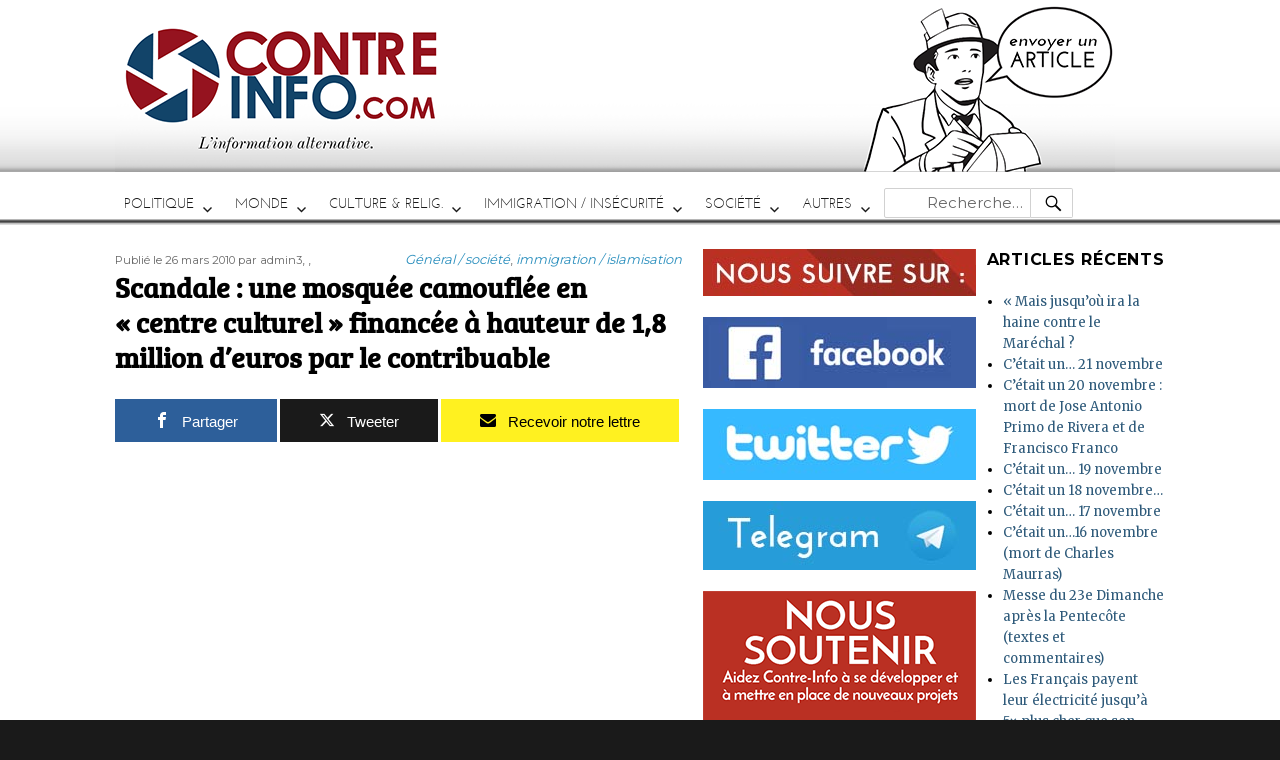

--- FILE ---
content_type: text/html; charset=UTF-8
request_url: https://www.contre-info.com/scandale-une-mosquee-camouflee-en-centre-culturel-financee-a-hauteur-18-million-deuros-par-le-contribuable
body_size: 13293
content:
<!DOCTYPE html>
<html lang="fr-FR" class="no-js">
<head>
	<meta charset="UTF-8">
	<meta name="viewport" content="width=device-width, initial-scale=1">
	<link rel="profile" href="http://gmpg.org/xfn/11">
		<script>(function(html){html.className = html.className.replace(/\bno-js\b/,'js')})(document.documentElement);</script>
<title>Scandale : une mosquée camouflée en « centre culturel » financée à hauteur de 1,8 million d&rsquo;euros par le contribuable &#8211; Contre-Info</title>
<meta name='robots' content='max-image-preview:large' />
<link rel='dns-prefetch' href='//s0.wp.com' />
<link rel='dns-prefetch' href='//fonts.googleapis.com' />
<link rel="alternate" type="application/rss+xml" title="Contre-Info &raquo; Flux" href="https://www.contre-info.com/feed" />
<link rel="alternate" type="application/rss+xml" title="Contre-Info &raquo; Flux des commentaires" href="https://www.contre-info.com/comments/feed" />
<link rel="alternate" type="application/rss+xml" title="Contre-Info &raquo; Scandale : une mosquée camouflée en « centre culturel » financée à hauteur de 1,8 million d&rsquo;euros par le contribuable Flux des commentaires" href="https://www.contre-info.com/scandale-une-mosquee-camouflee-en-centre-culturel-financee-a-hauteur-18-million-deuros-par-le-contribuable/feed" />
<script type="text/javascript">
/* <![CDATA[ */
window._wpemojiSettings = {"baseUrl":"https:\/\/s.w.org\/images\/core\/emoji\/14.0.0\/72x72\/","ext":".png","svgUrl":"https:\/\/s.w.org\/images\/core\/emoji\/14.0.0\/svg\/","svgExt":".svg","source":{"concatemoji":"https:\/\/www.contre-info.com\/wp-includes\/js\/wp-emoji-release.min.js?ver=6.4.7"}};
/*! This file is auto-generated */
!function(i,n){var o,s,e;function c(e){try{var t={supportTests:e,timestamp:(new Date).valueOf()};sessionStorage.setItem(o,JSON.stringify(t))}catch(e){}}function p(e,t,n){e.clearRect(0,0,e.canvas.width,e.canvas.height),e.fillText(t,0,0);var t=new Uint32Array(e.getImageData(0,0,e.canvas.width,e.canvas.height).data),r=(e.clearRect(0,0,e.canvas.width,e.canvas.height),e.fillText(n,0,0),new Uint32Array(e.getImageData(0,0,e.canvas.width,e.canvas.height).data));return t.every(function(e,t){return e===r[t]})}function u(e,t,n){switch(t){case"flag":return n(e,"\ud83c\udff3\ufe0f\u200d\u26a7\ufe0f","\ud83c\udff3\ufe0f\u200b\u26a7\ufe0f")?!1:!n(e,"\ud83c\uddfa\ud83c\uddf3","\ud83c\uddfa\u200b\ud83c\uddf3")&&!n(e,"\ud83c\udff4\udb40\udc67\udb40\udc62\udb40\udc65\udb40\udc6e\udb40\udc67\udb40\udc7f","\ud83c\udff4\u200b\udb40\udc67\u200b\udb40\udc62\u200b\udb40\udc65\u200b\udb40\udc6e\u200b\udb40\udc67\u200b\udb40\udc7f");case"emoji":return!n(e,"\ud83e\udef1\ud83c\udffb\u200d\ud83e\udef2\ud83c\udfff","\ud83e\udef1\ud83c\udffb\u200b\ud83e\udef2\ud83c\udfff")}return!1}function f(e,t,n){var r="undefined"!=typeof WorkerGlobalScope&&self instanceof WorkerGlobalScope?new OffscreenCanvas(300,150):i.createElement("canvas"),a=r.getContext("2d",{willReadFrequently:!0}),o=(a.textBaseline="top",a.font="600 32px Arial",{});return e.forEach(function(e){o[e]=t(a,e,n)}),o}function t(e){var t=i.createElement("script");t.src=e,t.defer=!0,i.head.appendChild(t)}"undefined"!=typeof Promise&&(o="wpEmojiSettingsSupports",s=["flag","emoji"],n.supports={everything:!0,everythingExceptFlag:!0},e=new Promise(function(e){i.addEventListener("DOMContentLoaded",e,{once:!0})}),new Promise(function(t){var n=function(){try{var e=JSON.parse(sessionStorage.getItem(o));if("object"==typeof e&&"number"==typeof e.timestamp&&(new Date).valueOf()<e.timestamp+604800&&"object"==typeof e.supportTests)return e.supportTests}catch(e){}return null}();if(!n){if("undefined"!=typeof Worker&&"undefined"!=typeof OffscreenCanvas&&"undefined"!=typeof URL&&URL.createObjectURL&&"undefined"!=typeof Blob)try{var e="postMessage("+f.toString()+"("+[JSON.stringify(s),u.toString(),p.toString()].join(",")+"));",r=new Blob([e],{type:"text/javascript"}),a=new Worker(URL.createObjectURL(r),{name:"wpTestEmojiSupports"});return void(a.onmessage=function(e){c(n=e.data),a.terminate(),t(n)})}catch(e){}c(n=f(s,u,p))}t(n)}).then(function(e){for(var t in e)n.supports[t]=e[t],n.supports.everything=n.supports.everything&&n.supports[t],"flag"!==t&&(n.supports.everythingExceptFlag=n.supports.everythingExceptFlag&&n.supports[t]);n.supports.everythingExceptFlag=n.supports.everythingExceptFlag&&!n.supports.flag,n.DOMReady=!1,n.readyCallback=function(){n.DOMReady=!0}}).then(function(){return e}).then(function(){var e;n.supports.everything||(n.readyCallback(),(e=n.source||{}).concatemoji?t(e.concatemoji):e.wpemoji&&e.twemoji&&(t(e.twemoji),t(e.wpemoji)))}))}((window,document),window._wpemojiSettings);
/* ]]> */
</script>
<link rel='stylesheet' id='twentysixteen-jetpack-css' href='https://www.contre-info.com/wp-content/plugins/jetpack/modules/theme-tools/compat/twentysixteen.css?ver=6.8.5' type='text/css' media='all' />
<style id='wp-emoji-styles-inline-css' type='text/css'>

	img.wp-smiley, img.emoji {
		display: inline !important;
		border: none !important;
		box-shadow: none !important;
		height: 1em !important;
		width: 1em !important;
		margin: 0 0.07em !important;
		vertical-align: -0.1em !important;
		background: none !important;
		padding: 0 !important;
	}
</style>
<link rel='stylesheet' id='wp-block-library-css' href='https://www.contre-info.com/wp-includes/css/dist/block-library/style.min.css?ver=6.4.7' type='text/css' media='all' />
<style id='classic-theme-styles-inline-css' type='text/css'>
/*! This file is auto-generated */
.wp-block-button__link{color:#fff;background-color:#32373c;border-radius:9999px;box-shadow:none;text-decoration:none;padding:calc(.667em + 2px) calc(1.333em + 2px);font-size:1.125em}.wp-block-file__button{background:#32373c;color:#fff;text-decoration:none}
</style>
<style id='global-styles-inline-css' type='text/css'>
body{--wp--preset--color--black: #000000;--wp--preset--color--cyan-bluish-gray: #abb8c3;--wp--preset--color--white: #ffffff;--wp--preset--color--pale-pink: #f78da7;--wp--preset--color--vivid-red: #cf2e2e;--wp--preset--color--luminous-vivid-orange: #ff6900;--wp--preset--color--luminous-vivid-amber: #fcb900;--wp--preset--color--light-green-cyan: #7bdcb5;--wp--preset--color--vivid-green-cyan: #00d084;--wp--preset--color--pale-cyan-blue: #8ed1fc;--wp--preset--color--vivid-cyan-blue: #0693e3;--wp--preset--color--vivid-purple: #9b51e0;--wp--preset--gradient--vivid-cyan-blue-to-vivid-purple: linear-gradient(135deg,rgba(6,147,227,1) 0%,rgb(155,81,224) 100%);--wp--preset--gradient--light-green-cyan-to-vivid-green-cyan: linear-gradient(135deg,rgb(122,220,180) 0%,rgb(0,208,130) 100%);--wp--preset--gradient--luminous-vivid-amber-to-luminous-vivid-orange: linear-gradient(135deg,rgba(252,185,0,1) 0%,rgba(255,105,0,1) 100%);--wp--preset--gradient--luminous-vivid-orange-to-vivid-red: linear-gradient(135deg,rgba(255,105,0,1) 0%,rgb(207,46,46) 100%);--wp--preset--gradient--very-light-gray-to-cyan-bluish-gray: linear-gradient(135deg,rgb(238,238,238) 0%,rgb(169,184,195) 100%);--wp--preset--gradient--cool-to-warm-spectrum: linear-gradient(135deg,rgb(74,234,220) 0%,rgb(151,120,209) 20%,rgb(207,42,186) 40%,rgb(238,44,130) 60%,rgb(251,105,98) 80%,rgb(254,248,76) 100%);--wp--preset--gradient--blush-light-purple: linear-gradient(135deg,rgb(255,206,236) 0%,rgb(152,150,240) 100%);--wp--preset--gradient--blush-bordeaux: linear-gradient(135deg,rgb(254,205,165) 0%,rgb(254,45,45) 50%,rgb(107,0,62) 100%);--wp--preset--gradient--luminous-dusk: linear-gradient(135deg,rgb(255,203,112) 0%,rgb(199,81,192) 50%,rgb(65,88,208) 100%);--wp--preset--gradient--pale-ocean: linear-gradient(135deg,rgb(255,245,203) 0%,rgb(182,227,212) 50%,rgb(51,167,181) 100%);--wp--preset--gradient--electric-grass: linear-gradient(135deg,rgb(202,248,128) 0%,rgb(113,206,126) 100%);--wp--preset--gradient--midnight: linear-gradient(135deg,rgb(2,3,129) 0%,rgb(40,116,252) 100%);--wp--preset--font-size--small: 13px;--wp--preset--font-size--medium: 20px;--wp--preset--font-size--large: 36px;--wp--preset--font-size--x-large: 42px;--wp--preset--spacing--20: 0.44rem;--wp--preset--spacing--30: 0.67rem;--wp--preset--spacing--40: 1rem;--wp--preset--spacing--50: 1.5rem;--wp--preset--spacing--60: 2.25rem;--wp--preset--spacing--70: 3.38rem;--wp--preset--spacing--80: 5.06rem;--wp--preset--shadow--natural: 6px 6px 9px rgba(0, 0, 0, 0.2);--wp--preset--shadow--deep: 12px 12px 50px rgba(0, 0, 0, 0.4);--wp--preset--shadow--sharp: 6px 6px 0px rgba(0, 0, 0, 0.2);--wp--preset--shadow--outlined: 6px 6px 0px -3px rgba(255, 255, 255, 1), 6px 6px rgba(0, 0, 0, 1);--wp--preset--shadow--crisp: 6px 6px 0px rgba(0, 0, 0, 1);}:where(.is-layout-flex){gap: 0.5em;}:where(.is-layout-grid){gap: 0.5em;}body .is-layout-flow > .alignleft{float: left;margin-inline-start: 0;margin-inline-end: 2em;}body .is-layout-flow > .alignright{float: right;margin-inline-start: 2em;margin-inline-end: 0;}body .is-layout-flow > .aligncenter{margin-left: auto !important;margin-right: auto !important;}body .is-layout-constrained > .alignleft{float: left;margin-inline-start: 0;margin-inline-end: 2em;}body .is-layout-constrained > .alignright{float: right;margin-inline-start: 2em;margin-inline-end: 0;}body .is-layout-constrained > .aligncenter{margin-left: auto !important;margin-right: auto !important;}body .is-layout-constrained > :where(:not(.alignleft):not(.alignright):not(.alignfull)){max-width: var(--wp--style--global--content-size);margin-left: auto !important;margin-right: auto !important;}body .is-layout-constrained > .alignwide{max-width: var(--wp--style--global--wide-size);}body .is-layout-flex{display: flex;}body .is-layout-flex{flex-wrap: wrap;align-items: center;}body .is-layout-flex > *{margin: 0;}body .is-layout-grid{display: grid;}body .is-layout-grid > *{margin: 0;}:where(.wp-block-columns.is-layout-flex){gap: 2em;}:where(.wp-block-columns.is-layout-grid){gap: 2em;}:where(.wp-block-post-template.is-layout-flex){gap: 1.25em;}:where(.wp-block-post-template.is-layout-grid){gap: 1.25em;}.has-black-color{color: var(--wp--preset--color--black) !important;}.has-cyan-bluish-gray-color{color: var(--wp--preset--color--cyan-bluish-gray) !important;}.has-white-color{color: var(--wp--preset--color--white) !important;}.has-pale-pink-color{color: var(--wp--preset--color--pale-pink) !important;}.has-vivid-red-color{color: var(--wp--preset--color--vivid-red) !important;}.has-luminous-vivid-orange-color{color: var(--wp--preset--color--luminous-vivid-orange) !important;}.has-luminous-vivid-amber-color{color: var(--wp--preset--color--luminous-vivid-amber) !important;}.has-light-green-cyan-color{color: var(--wp--preset--color--light-green-cyan) !important;}.has-vivid-green-cyan-color{color: var(--wp--preset--color--vivid-green-cyan) !important;}.has-pale-cyan-blue-color{color: var(--wp--preset--color--pale-cyan-blue) !important;}.has-vivid-cyan-blue-color{color: var(--wp--preset--color--vivid-cyan-blue) !important;}.has-vivid-purple-color{color: var(--wp--preset--color--vivid-purple) !important;}.has-black-background-color{background-color: var(--wp--preset--color--black) !important;}.has-cyan-bluish-gray-background-color{background-color: var(--wp--preset--color--cyan-bluish-gray) !important;}.has-white-background-color{background-color: var(--wp--preset--color--white) !important;}.has-pale-pink-background-color{background-color: var(--wp--preset--color--pale-pink) !important;}.has-vivid-red-background-color{background-color: var(--wp--preset--color--vivid-red) !important;}.has-luminous-vivid-orange-background-color{background-color: var(--wp--preset--color--luminous-vivid-orange) !important;}.has-luminous-vivid-amber-background-color{background-color: var(--wp--preset--color--luminous-vivid-amber) !important;}.has-light-green-cyan-background-color{background-color: var(--wp--preset--color--light-green-cyan) !important;}.has-vivid-green-cyan-background-color{background-color: var(--wp--preset--color--vivid-green-cyan) !important;}.has-pale-cyan-blue-background-color{background-color: var(--wp--preset--color--pale-cyan-blue) !important;}.has-vivid-cyan-blue-background-color{background-color: var(--wp--preset--color--vivid-cyan-blue) !important;}.has-vivid-purple-background-color{background-color: var(--wp--preset--color--vivid-purple) !important;}.has-black-border-color{border-color: var(--wp--preset--color--black) !important;}.has-cyan-bluish-gray-border-color{border-color: var(--wp--preset--color--cyan-bluish-gray) !important;}.has-white-border-color{border-color: var(--wp--preset--color--white) !important;}.has-pale-pink-border-color{border-color: var(--wp--preset--color--pale-pink) !important;}.has-vivid-red-border-color{border-color: var(--wp--preset--color--vivid-red) !important;}.has-luminous-vivid-orange-border-color{border-color: var(--wp--preset--color--luminous-vivid-orange) !important;}.has-luminous-vivid-amber-border-color{border-color: var(--wp--preset--color--luminous-vivid-amber) !important;}.has-light-green-cyan-border-color{border-color: var(--wp--preset--color--light-green-cyan) !important;}.has-vivid-green-cyan-border-color{border-color: var(--wp--preset--color--vivid-green-cyan) !important;}.has-pale-cyan-blue-border-color{border-color: var(--wp--preset--color--pale-cyan-blue) !important;}.has-vivid-cyan-blue-border-color{border-color: var(--wp--preset--color--vivid-cyan-blue) !important;}.has-vivid-purple-border-color{border-color: var(--wp--preset--color--vivid-purple) !important;}.has-vivid-cyan-blue-to-vivid-purple-gradient-background{background: var(--wp--preset--gradient--vivid-cyan-blue-to-vivid-purple) !important;}.has-light-green-cyan-to-vivid-green-cyan-gradient-background{background: var(--wp--preset--gradient--light-green-cyan-to-vivid-green-cyan) !important;}.has-luminous-vivid-amber-to-luminous-vivid-orange-gradient-background{background: var(--wp--preset--gradient--luminous-vivid-amber-to-luminous-vivid-orange) !important;}.has-luminous-vivid-orange-to-vivid-red-gradient-background{background: var(--wp--preset--gradient--luminous-vivid-orange-to-vivid-red) !important;}.has-very-light-gray-to-cyan-bluish-gray-gradient-background{background: var(--wp--preset--gradient--very-light-gray-to-cyan-bluish-gray) !important;}.has-cool-to-warm-spectrum-gradient-background{background: var(--wp--preset--gradient--cool-to-warm-spectrum) !important;}.has-blush-light-purple-gradient-background{background: var(--wp--preset--gradient--blush-light-purple) !important;}.has-blush-bordeaux-gradient-background{background: var(--wp--preset--gradient--blush-bordeaux) !important;}.has-luminous-dusk-gradient-background{background: var(--wp--preset--gradient--luminous-dusk) !important;}.has-pale-ocean-gradient-background{background: var(--wp--preset--gradient--pale-ocean) !important;}.has-electric-grass-gradient-background{background: var(--wp--preset--gradient--electric-grass) !important;}.has-midnight-gradient-background{background: var(--wp--preset--gradient--midnight) !important;}.has-small-font-size{font-size: var(--wp--preset--font-size--small) !important;}.has-medium-font-size{font-size: var(--wp--preset--font-size--medium) !important;}.has-large-font-size{font-size: var(--wp--preset--font-size--large) !important;}.has-x-large-font-size{font-size: var(--wp--preset--font-size--x-large) !important;}
.wp-block-navigation a:where(:not(.wp-element-button)){color: inherit;}
:where(.wp-block-post-template.is-layout-flex){gap: 1.25em;}:where(.wp-block-post-template.is-layout-grid){gap: 1.25em;}
:where(.wp-block-columns.is-layout-flex){gap: 2em;}:where(.wp-block-columns.is-layout-grid){gap: 2em;}
.wp-block-pullquote{font-size: 1.5em;line-height: 1.6;}
</style>
<link rel='stylesheet' id='mashsb-styles-css' href='https://www.contre-info.com/wp-content/plugins/mashsharer/assets/css/mashsb.min.css?ver=4.0.47' type='text/css' media='all' />
<style id='mashsb-styles-inline-css' type='text/css'>
.mashsb-count {color:#cccccc;}@media only screen and (min-width:568px){.mashsb-buttons a {min-width: 177px;}}
</style>
<link rel='stylesheet' id='wp-polls-css' href='https://www.contre-info.com/wp-content/plugins/wp-polls/polls-css.css?ver=2.77.3' type='text/css' media='all' />
<style id='wp-polls-inline-css' type='text/css'>
.wp-polls .pollbar {
	margin: 1px;
	font-size: 8px;
	line-height: 10px;
	height: 10px;
	background-image: url('https://www.contre-info.com/wp-content/plugins/wp-polls/images/default/pollbg.gif');
	border: 1px solid #c8c8c8;
}

</style>
<link rel='stylesheet' id='spu-public-css-css' href='https://www.contre-info.com/wp-content/plugins/popups/public/assets/css/public.css?ver=1.9.3.4' type='text/css' media='all' />
<link rel='stylesheet' id='twentysixteen-fonts-css' href='https://fonts.googleapis.com/css?family=Merriweather%3A400%2C700%2C900%2C400italic%2C700italic%2C900italic%7CMontserrat%3A400%2C700%7CInconsolata%3A400&#038;subset=latin%2Clatin-ext' type='text/css' media='all' />
<link rel='stylesheet' id='genericons-css' href='https://www.contre-info.com/wp-content/plugins/jetpack/_inc/genericons/genericons/genericons.css?ver=3.1' type='text/css' media='all' />
<link rel='stylesheet' id='twentysixteen-style-css' href='https://www.contre-info.com/wp-content/themes/twentysixteen/style.css?ver=6.4.7' type='text/css' media='all' />
<!--[if lt IE 10]>
<link rel='stylesheet' id='twentysixteen-ie-css' href='https://www.contre-info.com/wp-content/themes/twentysixteen/css/ie.css?ver=20160816' type='text/css' media='all' />
<![endif]-->
<!--[if lt IE 9]>
<link rel='stylesheet' id='twentysixteen-ie8-css' href='https://www.contre-info.com/wp-content/themes/twentysixteen/css/ie8.css?ver=20160816' type='text/css' media='all' />
<![endif]-->
<!--[if lt IE 8]>
<link rel='stylesheet' id='twentysixteen-ie7-css' href='https://www.contre-info.com/wp-content/themes/twentysixteen/css/ie7.css?ver=20160816' type='text/css' media='all' />
<![endif]-->
<style id='akismet-widget-style-inline-css' type='text/css'>

			.a-stats {
				--akismet-color-mid-green: #357b49;
				--akismet-color-white: #fff;
				--akismet-color-light-grey: #f6f7f7;

				max-width: 350px;
				width: auto;
			}

			.a-stats * {
				all: unset;
				box-sizing: border-box;
			}

			.a-stats strong {
				font-weight: 600;
			}

			.a-stats a.a-stats__link,
			.a-stats a.a-stats__link:visited,
			.a-stats a.a-stats__link:active {
				background: var(--akismet-color-mid-green);
				border: none;
				box-shadow: none;
				border-radius: 8px;
				color: var(--akismet-color-white);
				cursor: pointer;
				display: block;
				font-family: -apple-system, BlinkMacSystemFont, 'Segoe UI', 'Roboto', 'Oxygen-Sans', 'Ubuntu', 'Cantarell', 'Helvetica Neue', sans-serif;
				font-weight: 500;
				padding: 12px;
				text-align: center;
				text-decoration: none;
				transition: all 0.2s ease;
			}

			/* Extra specificity to deal with TwentyTwentyOne focus style */
			.widget .a-stats a.a-stats__link:focus {
				background: var(--akismet-color-mid-green);
				color: var(--akismet-color-white);
				text-decoration: none;
			}

			.a-stats a.a-stats__link:hover {
				filter: brightness(110%);
				box-shadow: 0 4px 12px rgba(0, 0, 0, 0.06), 0 0 2px rgba(0, 0, 0, 0.16);
			}

			.a-stats .count {
				color: var(--akismet-color-white);
				display: block;
				font-size: 1.5em;
				line-height: 1.4;
				padding: 0 13px;
				white-space: nowrap;
			}
		
</style>
<link rel='stylesheet' id='sib-front-css-css' href='https://www.contre-info.com/wp-content/plugins/mailin/css/mailin-front.css?ver=6.4.7' type='text/css' media='all' />
<link rel='stylesheet' id='jetpack_css-css' href='https://www.contre-info.com/wp-content/plugins/jetpack/css/jetpack.css?ver=6.8.5' type='text/css' media='all' />
<script type="text/javascript" src="https://www.contre-info.com/wp-includes/js/jquery/jquery.min.js?ver=3.7.1" id="jquery-core-js"></script>
<script type="text/javascript" src="https://www.contre-info.com/wp-includes/js/jquery/jquery-migrate.min.js?ver=3.4.1" id="jquery-migrate-js"></script>
<script type="text/javascript" id="mashsb-js-extra">
/* <![CDATA[ */
var mashsb = {"shares":"20","round_shares":"1","animate_shares":"0","dynamic_buttons":"0","share_url":"https:\/\/www.contre-info.com\/scandale-une-mosquee-camouflee-en-centre-culturel-financee-a-hauteur-18-million-deuros-par-le-contribuable","title":"Scandale+%3A+une+mosqu%C3%A9e+camoufl%C3%A9e+en+%C2%AB%C2%A0centre+culturel%C2%A0%C2%BB+financ%C3%A9e+%C3%A0+hauteur+de+1%2C8+million+d%E2%80%99euros+par+le+contribuable","image":null,"desc":"","hashtag":"@Contreinfo","subscribe":"link","subscribe_url":"http:\/\/www.contre-info.com\/infolettre","activestatus":"1","singular":"1","twitter_popup":"1","refresh":"0","nonce":"429b8a1ef0","postid":"2140","servertime":"1763783520","ajaxurl":"https:\/\/www.contre-info.com\/wp-admin\/admin-ajax.php"};
/* ]]> */
</script>
<script type="text/javascript" src="https://www.contre-info.com/wp-content/plugins/mashsharer/assets/js/mashsb.min.js?ver=4.0.47" id="mashsb-js"></script>
<!--[if lt IE 9]>
<script type="text/javascript" src="https://www.contre-info.com/wp-content/themes/twentysixteen/js/html5.js?ver=3.7.3" id="twentysixteen-html5-js"></script>
<![endif]-->
<script type="text/javascript" id="sib-front-js-js-extra">
/* <![CDATA[ */
var sibErrMsg = {"invalidMail":"Veuillez entrer une adresse e-mail valide.","requiredField":"Veuillez compl\u00e9ter les champs obligatoires.","invalidDateFormat":"Veuillez entrer une date valide.","invalidSMSFormat":"Veuillez entrer une num\u00e9ro de t\u00e9l\u00e9phone valide."};
var ajax_sib_front_object = {"ajax_url":"https:\/\/www.contre-info.com\/wp-admin\/admin-ajax.php","ajax_nonce":"e94d692139","flag_url":"https:\/\/www.contre-info.com\/wp-content\/plugins\/mailin\/img\/flags\/"};
/* ]]> */
</script>
<script type="text/javascript" src="https://www.contre-info.com/wp-content/plugins/mailin/js/mailin-front.js?ver=1748117578" id="sib-front-js-js"></script>
<link rel="https://api.w.org/" href="https://www.contre-info.com/wp-json/" /><link rel="alternate" type="application/json" href="https://www.contre-info.com/wp-json/wp/v2/posts/2140" /><link rel="EditURI" type="application/rsd+xml" title="RSD" href="https://www.contre-info.com/xmlrpc.php?rsd" />
<meta name="generator" content="WordPress 6.4.7" />
<link rel="canonical" href="https://www.contre-info.com/scandale-une-mosquee-camouflee-en-centre-culturel-financee-a-hauteur-18-million-deuros-par-le-contribuable" />
<link rel='shortlink' href='https://www.contre-info.com/?p=2140' />
<link rel="alternate" type="application/json+oembed" href="https://www.contre-info.com/wp-json/oembed/1.0/embed?url=https%3A%2F%2Fwww.contre-info.com%2Fscandale-une-mosquee-camouflee-en-centre-culturel-financee-a-hauteur-18-million-deuros-par-le-contribuable" />
<link rel="alternate" type="text/xml+oembed" href="https://www.contre-info.com/wp-json/oembed/1.0/embed?url=https%3A%2F%2Fwww.contre-info.com%2Fscandale-une-mosquee-camouflee-en-centre-culturel-financee-a-hauteur-18-million-deuros-par-le-contribuable&#038;format=xml" />

<link rel='dns-prefetch' href='//v0.wordpress.com'/>
<link rel='dns-prefetch' href='//i0.wp.com'/>
<link rel='dns-prefetch' href='//i1.wp.com'/>
<link rel='dns-prefetch' href='//i2.wp.com'/>
<style type='text/css'>img#wpstats{display:none}</style>	<style type="text/css" id="twentysixteen-header-css">
		.site-branding {
			margin: 0 auto 0 0;
		}

		.site-branding .site-title,
		.site-description {
			clip: rect(1px, 1px, 1px, 1px);
			position: absolute;
		}
	</style>
	<link rel="icon" href="https://i2.wp.com/www.contre-info.com/wp-content/uploads/2017/08/logo2.png?fit=32%2C32&#038;ssl=1" sizes="32x32" />
<link rel="icon" href="https://i2.wp.com/www.contre-info.com/wp-content/uploads/2017/08/logo2.png?fit=192%2C192&#038;ssl=1" sizes="192x192" />
<link rel="apple-touch-icon" href="https://i2.wp.com/www.contre-info.com/wp-content/uploads/2017/08/logo2.png?fit=180%2C180&#038;ssl=1" />
<meta name="msapplication-TileImage" content="https://i2.wp.com/www.contre-info.com/wp-content/uploads/2017/08/logo2.png?fit=233%2C233&#038;ssl=1" />

</head>

<body class="post-template-default single single-post postid-2140 single-format-standard group-blog">
<div id="page" class="site">

		<a class="skip-link screen-reader-text" href="#content">Aller au contenu</a>

		<header id="masthead" class="site-header" role="banner">
			<div class="site-header-main">
				<div class="site-branding">
					
											<p class="site-title"><a href="https://www.contre-info.com/" rel="home">Contre-Info</a></p>
											<p class="site-description">L&#039;information alternative au quotidien</p>
									</div><!-- .site-branding -->
                
                								<div class="header-image">
                    
    					<a href="https://www.contre-info.com/" rel="home">
    						<img src="https://www.contre-info.com/wp-content/uploads/2017/08/new-test.png" srcset="https://i2.wp.com/www.contre-info.com/wp-content/uploads/2017/08/new-test.png?w=1000&amp;ssl=1 1000w, https://i2.wp.com/www.contre-info.com/wp-content/uploads/2017/08/new-test.png?resize=300%2C52&amp;ssl=1 300w, https://i2.wp.com/www.contre-info.com/wp-content/uploads/2017/08/new-test.png?resize=768%2C132&amp;ssl=1 768w, https://i2.wp.com/www.contre-info.com/wp-content/uploads/2017/08/new-test.png?resize=600%2C103&amp;ssl=1 600w" sizes="(max-width: 709px) 85vw, (max-width: 909px) 81vw, (max-width: 1362px) 88vw, 1200px" width="1000" height="172" alt="Contre-Info">
    					</a>
                         
                    
                        <a href="http://www.contre-info.com/contact" id="imgheaddeux"> </a>
				</div><!-- .header-image -->
                
			
									<button id="menu-toggle" class="menu-toggle">Menu</button>

					<div id="site-header-menu" class="site-header-menu">
													<nav id="site-navigation" class="main-navigation" role="navigation" aria-label="Menu principal">
								<div class="menu-menu-actuel-container"><ul id="menu-menu-actuel" class="primary-menu"><li id="menu-item-46264" class="menu-item menu-item-type-custom menu-item-object-custom menu-item-has-children menu-item-46264"><a href="#">POLITIQUE</a>
<ul class="sub-menu">
	<li id="menu-item-46156" class="menu-item menu-item-type-taxonomy menu-item-object-category menu-item-46156"><a href="https://www.contre-info.com/category/politicaillerie">Politique ou politicaillerie</a></li>
	<li id="menu-item-46154" class="menu-item menu-item-type-taxonomy menu-item-object-category menu-item-46154"><a href="https://www.contre-info.com/category/mondialisme">Mondialisme / européisme</a></li>
	<li id="menu-item-57740" class="menu-item menu-item-type-taxonomy menu-item-object-category menu-item-57740"><a href="https://www.contre-info.com/category/gilets-jaunes">Gilets Jaunes</a></li>
	<li id="menu-item-46153" class="menu-item menu-item-type-taxonomy menu-item-object-category menu-item-46153"><a href="https://www.contre-info.com/category/cancer-maconnique">Lobbies et sectes</a></li>
	<li id="menu-item-46132" class="menu-item menu-item-type-taxonomy menu-item-object-category menu-item-46132"><a href="https://www.contre-info.com/category/antifas">Antifas</a></li>
</ul>
</li>
<li id="menu-item-46212" class="menu-item menu-item-type-custom menu-item-object-custom menu-item-has-children menu-item-46212"><a href="#">MONDE</a>
<ul class="sub-menu">
	<li id="menu-item-46150" class="menu-item menu-item-type-taxonomy menu-item-object-category menu-item-46150"><a href="https://www.contre-info.com/category/international">International</a></li>
	<li id="menu-item-46140" class="menu-item menu-item-type-taxonomy menu-item-object-category menu-item-46140"><a href="https://www.contre-info.com/category/etat-islamique">Etat Islamique</a></li>
	<li id="menu-item-46159" class="menu-item menu-item-type-taxonomy menu-item-object-category menu-item-46159"><a href="https://www.contre-info.com/category/sionisme-2">Sionisme</a></li>
</ul>
</li>
<li id="menu-item-46213" class="menu-item menu-item-type-custom menu-item-object-custom menu-item-has-children menu-item-46213"><a href="#">CULTURE &#038; RELIG.</a>
<ul class="sub-menu">
	<li id="menu-item-46158" class="menu-item menu-item-type-taxonomy menu-item-object-category menu-item-46158"><a href="https://www.contre-info.com/category/religion">Religion</a></li>
	<li id="menu-item-46136" class="menu-item menu-item-type-taxonomy menu-item-object-category menu-item-46136"><a href="https://www.contre-info.com/category/christianophobie">Christianophobie</a></li>
	<li id="menu-item-46145" class="menu-item menu-item-type-taxonomy menu-item-object-category menu-item-46145"><a href="https://www.contre-info.com/category/histoire">Histoire</a></li>
	<li id="menu-item-46152" class="menu-item menu-item-type-taxonomy menu-item-object-category menu-item-46152"><a href="https://www.contre-info.com/category/livres">livres &#8211; CD &#8211; presse</a></li>
	<li id="menu-item-54119" class="menu-item menu-item-type-taxonomy menu-item-object-category menu-item-54119"><a href="https://www.contre-info.com/category/patrimoine-beaute-art-francais-2">Patrimoine / Beauté / Art français</a></li>
	<li id="menu-item-67549" class="menu-item menu-item-type-taxonomy menu-item-object-category menu-item-67549"><a href="https://www.contre-info.com/category/francophonie-langue-francaise">francophonie, langue française</a></li>
</ul>
</li>
<li id="menu-item-46214" class="menu-item menu-item-type-custom menu-item-object-custom menu-item-has-children menu-item-46214"><a href="#">IMMIGRATION / INSÉCURITÉ</a>
<ul class="sub-menu">
	<li id="menu-item-46147" class="menu-item menu-item-type-taxonomy menu-item-object-category current-post-ancestor current-menu-parent current-post-parent menu-item-46147"><a href="https://www.contre-info.com/category/islamisation">immigration / islamisation</a></li>
	<li id="menu-item-46149" class="menu-item menu-item-type-taxonomy menu-item-object-category menu-item-46149"><a href="https://www.contre-info.com/category/insecurite">Insécurité</a></li>
	<li id="menu-item-46151" class="menu-item menu-item-type-taxonomy menu-item-object-category menu-item-46151"><a href="https://www.contre-info.com/category/jihadisme">Jihadisme</a></li>
</ul>
</li>
<li id="menu-item-46215" class="menu-item menu-item-type-custom menu-item-object-custom menu-item-has-children menu-item-46215"><a href="#">SOCIÉTÉ</a>
<ul class="sub-menu">
	<li id="menu-item-46144" class="menu-item menu-item-type-taxonomy menu-item-object-category current-post-ancestor current-menu-parent current-post-parent menu-item-46144"><a href="https://www.contre-info.com/category/general">Général / société</a></li>
	<li id="menu-item-46160" class="menu-item menu-item-type-taxonomy menu-item-object-category menu-item-46160"><a href="https://www.contre-info.com/category/societe-de-mort">Société de mort</a></li>
	<li id="menu-item-46135" class="menu-item menu-item-type-taxonomy menu-item-object-category menu-item-46135"><a href="https://www.contre-info.com/category/capitalisme-communisme">Capitalisme / Communisme</a></li>
	<li id="menu-item-46143" class="menu-item menu-item-type-taxonomy menu-item-object-category menu-item-46143"><a href="https://www.contre-info.com/category/discriminations">Francophobie, racisme</a></li>
	<li id="menu-item-46146" class="menu-item menu-item-type-taxonomy menu-item-object-category menu-item-46146"><a href="https://www.contre-info.com/category/homofolie">Homofolie, moeurs, féminisme</a></li>
	<li id="menu-item-46133" class="menu-item menu-item-type-taxonomy menu-item-object-category menu-item-46133"><a href="https://www.contre-info.com/category/bourrage-de-cranes">Bourrage de crâne / Manipulations</a></li>
	<li id="menu-item-46155" class="menu-item menu-item-type-taxonomy menu-item-object-category menu-item-46155"><a href="https://www.contre-info.com/category/naturel">Naturel &#8211; environnement &#8211; santé</a></li>
	<li id="menu-item-46134" class="menu-item menu-item-type-taxonomy menu-item-object-category menu-item-46134"><a href="https://www.contre-info.com/category/boycott">boycott</a></li>
	<li id="menu-item-46142" class="menu-item menu-item-type-taxonomy menu-item-object-category menu-item-46142"><a href="https://www.contre-info.com/category/flicage">Flicage, répression, racket</a></li>
</ul>
</li>
<li id="menu-item-46216" class="menu-item menu-item-type-custom menu-item-object-custom menu-item-has-children menu-item-46216"><a href="#">AUTRES</a>
<ul class="sub-menu">
	<li id="menu-item-46157" class="menu-item menu-item-type-taxonomy menu-item-object-category menu-item-46157"><a href="https://www.contre-info.com/category/resistance">Résistance</a></li>
	<li id="menu-item-46603" class="menu-item menu-item-type-taxonomy menu-item-object-category menu-item-46603"><a href="https://www.contre-info.com/category/sciences-technique">Sciences &amp; Technique</a></li>
	<li id="menu-item-46121" class="menu-item menu-item-type-taxonomy menu-item-object-category menu-item-46121"><a href="https://www.contre-info.com/category/humour">Détente, humour, dessin</a></li>
	<li id="menu-item-46161" class="menu-item menu-item-type-taxonomy menu-item-object-category menu-item-46161"><a href="https://www.contre-info.com/category/tribunes-libres">Tribunes libres</a></li>
	<li id="menu-item-46148" class="menu-item menu-item-type-taxonomy menu-item-object-category menu-item-46148"><a href="https://www.contre-info.com/category/industrie-agroalimentaire">Industrie agroalimentaire</a></li>
	<li id="menu-item-46141" class="menu-item menu-item-type-taxonomy menu-item-object-category menu-item-46141"><a href="https://www.contre-info.com/category/fabrication-francaise">Fabrication française</a></li>
	<li id="menu-item-48776" class="menu-item menu-item-type-taxonomy menu-item-object-category menu-item-48776"><a href="https://www.contre-info.com/category/solidarite">Solidarité</a></li>
	<li id="menu-item-46137" class="menu-item menu-item-type-taxonomy menu-item-object-category menu-item-46137"><a href="https://www.contre-info.com/category/contre-info">Contre-info</a></li>
</ul>
</li>
</ul></div>						<form role="search" method="get" class="search-form" id="menuperso" action="https://www.contre-info.com/">
                        	<label>
                        		<span class="screen-reader-text">Recherche pour :</span>
                        		<input type="search" class="search-field" placeholder="Recherche&hellip;" value="" name="s" />
                        	</label>
                        	<button type="submit" class="search-submit"><span class="screen-reader-text">Recherche</span></button>
                        </form>
	</nav><!-- .main-navigation -->
						
											</div><!-- .site-header-menu -->
							</div><!-- .site-header-main -->

			
		</header><!-- .site-header -->
	<div class="site-inner">
		<div id="content" class="site-content">

<div id="primary" class="content-area">
	<main id="main" class="site-main" role="main">
		
<article id="post-2140" class="post-2140 post type-post status-publish format-standard hentry category-general category-islamisation tag-islam tag-sarthe tag-subventions-illegales">

    <!-- .entry-content -->

	<footer class="entry-footer">
		<span class="posted-on"><span class="screen-reader-text">Publié le </span><a href="https://www.contre-info.com/scandale-une-mosquee-camouflee-en-centre-culturel-financee-a-hauteur-18-million-deuros-par-le-contribuable" rel="bookmark"><time class="entry-date published" datetime="2010-03-26T10:06:50+02:00">Publi&eacute; le 26 mars 2010 </time><time class="updated" datetime="2010-03-26T10:12:33+02:00">Mis &agrave; jour le 26 mars 2010 </time></a></span><span class="byline"><span class="author vcard"><span class="screen-reader-text">Auteur </span> <a class="url fn n" href="https://www.contre-info.com/author/admin3">par admin3</a></span></span><span class="cat-links"><span class="screen-reader-text">Catégories </span><a href="https://www.contre-info.com/category/general" rel="category tag">Général / société</a>, <a href="https://www.contre-info.com/category/islamisation" rel="category tag">immigration / islamisation</a></span><span class="tags-links"><span class="screen-reader-text">Étiquettes </span><a href="https://www.contre-info.com/tag/islam" rel="tag">islam</a>, <a href="https://www.contre-info.com/tag/sarthe" rel="tag">sarthe</a>, <a href="https://www.contre-info.com/tag/subventions-illegales" rel="tag">subventions illégales</a></span>			</footer>
    
    <!-- .entry-footer -->
    
	<header class="entry-header">
		<h1 class="entry-title">Scandale : une mosquée camouflée en « centre culturel » financée à hauteur de 1,8 million d&rsquo;euros par le contribuable</h1>	</header>
    
    <!-- .entry-header -->

	
	
	<div class="entry-content">
		<aside class="mashsb-container mashsb-main mashsb-stretched"><div class="mashsb-box"><div class="mashsb-buttons"><a class="mashicon-facebook mash-large mash-center mashsb-noshadow" href="https://www.facebook.com/sharer.php?u=https%3A%2F%2Fwww.contre-info.com%2Fscandale-une-mosquee-camouflee-en-centre-culturel-financee-a-hauteur-18-million-deuros-par-le-contribuable" target="_top" rel="nofollow"><span class="icon"></span><span class="text">Partager</span></a><a class="mashicon-twitter mash-large mash-center mashsb-noshadow" href="https://twitter.com/intent/tweet?text=Scandale%20%3A%20une%20mosqu%C3%A9e%20camoufl%C3%A9e%20en%20%C2%AB%C2%A0centre%20culturel%C2%A0%C2%BB%20financ%C3%A9e%20%C3%A0%20hauteur%20de%201%2C8%20million%20d%E2%80%99euros%20par%20le%20contribuable&amp;url=https://www.contre-info.com/scandale-une-mosquee-camouflee-en-centre-culturel-financee-a-hauteur-18-million-deuros-par-le-contribuable&amp;via=Contreinfo" target="_top" rel="nofollow"><span class="icon"></span><span class="text">Tweeter</span></a><a class="mashicon-subscribe mash-large mash-center mashsb-noshadow" href="#" target="_top" rel="nofollow"><span class="icon"></span><span class="text">Recevoir&nbsp;notre&nbsp;lettre</span></a><div class="onoffswitch2 mash-large mashsb-noshadow" style="display:none"></div></div>
            </div>
                <div style="clear:both"></div></aside>
            <!-- Share buttons by mashshare.net - Version: 4.0.47--><p><object classid="clsid:d27cdb6e-ae6d-11cf-96b8-444553540000" width="480" height="360" codebase="http://download.macromedia.com/pub/shockwave/cabs/flash/swflash.cab#version=6,0,40,0"><param name="allowFullScreen" value="true" /><param name="allowScriptAccess" value="always" /><param name="src" value="http://www.dailymotion.com/swf/video/xcnzds?background=%23171D1B&amp;foreground=%23DBF21C&amp;highlight=%23FFC300&amp;autoPlay=0&amp;hideInfos=0&amp;width=480&amp;additionalInfos=0&amp;colors=background%3A171D1B%3Bforeground%3ADBF21C%3Bspecial%3AFFC300%3B" /><param name="allowfullscreen" value="true" /><embed type="application/x-shockwave-flash" width="480" height="360" src="http://www.dailymotion.com/swf/video/xcnzds?background=%23171D1B&amp;foreground=%23DBF21C&amp;highlight=%23FFC300&amp;autoPlay=0&amp;hideInfos=0&amp;width=480&amp;additionalInfos=0&amp;colors=background%3A171D1B%3Bforeground%3ADBF21C%3Bspecial%3AFFC300%3B" allowscriptaccess="always" allowfullscreen="true"></embed></object></p>
	</div>
</article><!-- #post-## -->

<div id="comments" class="comments-area">

			<h2 class="comments-title">
			3 commentaires concernant l&apos;article &ldquo;Scandale : une mosquée camouflée en « centre culturel » financée à hauteur de 1,8 million d&rsquo;euros par le contribuable&rdquo;		</h2>

		
		<ol class="comment-list">
					<li id="comment-773" class="comment even thread-even depth-1 parent">
			<article id="div-comment-773" class="comment-body">
				<footer class="comment-meta">
					<div class="comment-author vcard">
												<b class="fn">Eris</b> <span class="says">dit :</span>					</div><!-- .comment-author -->

					<div class="comment-metadata">
						<a href="https://www.contre-info.com/scandale-une-mosquee-camouflee-en-centre-culturel-financee-a-hauteur-18-million-deuros-par-le-contribuable#comment-773"><time datetime="2010-03-27T20:48:51+02:00">27 mars 2010 à 20 h 48 min</time></a>					</div><!-- .comment-metadata -->

									</footer><!-- .comment-meta -->

				<div class="comment-content">
					<p>Perso, je n&rsquo;ai pas accès à la vidéo.</p>
				</div><!-- .comment-content -->

				<div class="reply"><a rel='nofollow' class='comment-reply-link' href='https://www.contre-info.com/scandale-une-mosquee-camouflee-en-centre-culturel-financee-a-hauteur-18-million-deuros-par-le-contribuable?replytocom=773#respond' data-commentid="773" data-postid="2140" data-belowelement="div-comment-773" data-respondelement="respond" data-replyto="Répondre à Eris" aria-label='Répondre à Eris'>Répondre</a></div>			</article><!-- .comment-body -->
		<ol class="children">
		<li id="comment-775" class="comment odd alt depth-2">
			<article id="div-comment-775" class="comment-body">
				<footer class="comment-meta">
					<div class="comment-author vcard">
												<b class="fn">admin2</b> <span class="says">dit :</span>					</div><!-- .comment-author -->

					<div class="comment-metadata">
						<a href="https://www.contre-info.com/scandale-une-mosquee-camouflee-en-centre-culturel-financee-a-hauteur-18-million-deuros-par-le-contribuable#comment-775"><time datetime="2010-03-28T08:50:20+02:00">28 mars 2010 à 8 h 50 min</time></a>					</div><!-- .comment-metadata -->

									</footer><!-- .comment-meta -->

				<div class="comment-content">
					<p>Tiens&#8230;<br />
Elle fonctionne pourtant.</p>
				</div><!-- .comment-content -->

				<div class="reply"><a rel='nofollow' class='comment-reply-link' href='https://www.contre-info.com/scandale-une-mosquee-camouflee-en-centre-culturel-financee-a-hauteur-18-million-deuros-par-le-contribuable?replytocom=775#respond' data-commentid="775" data-postid="2140" data-belowelement="div-comment-775" data-respondelement="respond" data-replyto="Répondre à admin2" aria-label='Répondre à admin2'>Répondre</a></div>			</article><!-- .comment-body -->
		</li><!-- #comment-## -->
</ol><!-- .children -->
</li><!-- #comment-## -->
		<li id="comment-777" class="comment even thread-odd thread-alt depth-1">
			<article id="div-comment-777" class="comment-body">
				<footer class="comment-meta">
					<div class="comment-author vcard">
												<b class="fn">Résistant gaélique</b> <span class="says">dit :</span>					</div><!-- .comment-author -->

					<div class="comment-metadata">
						<a href="https://www.contre-info.com/scandale-une-mosquee-camouflee-en-centre-culturel-financee-a-hauteur-18-million-deuros-par-le-contribuable#comment-777"><time datetime="2010-03-28T22:55:28+02:00">28 mars 2010 à 22 h 55 min</time></a>					</div><!-- .comment-metadata -->

									</footer><!-- .comment-meta -->

				<div class="comment-content">
					<p>très bien même. Enfin pour voir ça cela dit&#8230;.</p>
				</div><!-- .comment-content -->

				<div class="reply"><a rel='nofollow' class='comment-reply-link' href='https://www.contre-info.com/scandale-une-mosquee-camouflee-en-centre-culturel-financee-a-hauteur-18-million-deuros-par-le-contribuable?replytocom=777#respond' data-commentid="777" data-postid="2140" data-belowelement="div-comment-777" data-respondelement="respond" data-replyto="Répondre à Résistant gaélique" aria-label='Répondre à Résistant gaélique'>Répondre</a></div>			</article><!-- .comment-body -->
		</li><!-- #comment-## -->
		</ol><!-- .comment-list -->

		
	
	
		<div id="respond" class="comment-respond">
		<h2 id="reply-title" class="comment-reply-title">Laisser un commentaire <small><a rel="nofollow" id="cancel-comment-reply-link" href="/scandale-une-mosquee-camouflee-en-centre-culturel-financee-a-hauteur-18-million-deuros-par-le-contribuable#respond" style="display:none;">Annuler la réponse</a></small></h2><form action="https://www.contre-info.com/wp-comments-post.php" method="post" id="commentform" class="comment-form" novalidate><p class="comment-notes"><span id="email-notes">Votre adresse e-mail ne sera pas publiée.</span> <span class="required-field-message">Les champs obligatoires sont indiqués avec <span class="required">*</span></span></p><p class="comment-form-comment"><label for="comment">Commentaire <span class="required">*</span></label> <textarea id="comment" name="comment" cols="45" rows="8" maxlength="65525" required></textarea></p><p class="comment-form-author"><label for="author">Nom</label> <input id="author" name="author" type="text" value="" size="30" maxlength="245" autocomplete="name" /></p>
<p class="comment-form-email"><label for="email">E-mail</label> <input id="email" name="email" type="email" value="" size="30" maxlength="100" aria-describedby="email-notes" autocomplete="email" /></p>
<p class="comment-form-url"><label for="url">Site web</label> <input id="url" name="url" type="url" value="" size="30" maxlength="200" autocomplete="url" /></p>
<p class="form-submit"><input name="submit" type="submit" id="submit" class="submit" value="Laisser un commentaire" /> <input type='hidden' name='comment_post_ID' value='2140' id='comment_post_ID' />
<input type='hidden' name='comment_parent' id='comment_parent' value='0' />
</p><p style="display: none;"><input type="hidden" id="akismet_comment_nonce" name="akismet_comment_nonce" value="f865951534" /></p><p style="display: none !important;" class="akismet-fields-container" data-prefix="ak_"><label>&#916;<textarea name="ak_hp_textarea" cols="45" rows="8" maxlength="100"></textarea></label><input type="hidden" id="ak_js_1" name="ak_js" value="247"/><script>document.getElementById( "ak_js_1" ).setAttribute( "value", ( new Date() ).getTime() );</script></p></form>	</div><!-- #respond -->
	<p class="akismet_comment_form_privacy_notice">Ce site utilise Akismet pour réduire les indésirables. <a href="https://akismet.com/privacy/" target="_blank" rel="nofollow noopener">En savoir plus sur la façon dont les données de vos commentaires sont traitées</a>.</p>
</div><!-- .comments-area -->

	<nav class="navigation post-navigation" aria-label="Publications">
		<h2 class="screen-reader-text">Navigation de l’article</h2>
		<div class="nav-links"><div class="nav-previous"><a href="https://www.contre-info.com/la-formidable-tartufferie-de-la-licra" rel="prev"><span class="meta-nav" aria-hidden="true">Précédent</span> <span class="screen-reader-text">Publication précédente :</span> <span class="post-title">La formidable tartufferie de la LICRA</span></a></div><div class="nav-next"><a href="https://www.contre-info.com/une-societe-francaise-a-pointe-de-la-technologie-vocale" rel="next"><span class="meta-nav" aria-hidden="true">Suivant</span> <span class="screen-reader-text">Publication suivante :</span> <span class="post-title">Une société française à la pointe de la technologie vocale</span></a></div></div>
	</nav>
	</main><!-- .site-main -->

	<aside id="content-bottom-widgets" class="content-bottom-widgets" role="complementary">
			<div class="widget-area">
			
		<section id="recent-posts-3" class="widget widget_recent_entries">
		<h2 class="widget-title">Articles récents</h2>
		<ul>
											<li>
					<a href="https://www.contre-info.com/mais-jusquou-ira-la-haine-contre-le-marechal">« Mais jusqu’où ira la haine contre le Maréchal ?</a>
									</li>
											<li>
					<a href="https://www.contre-info.com/cetait-un-21-novembre">C&rsquo;était un&#8230; 21 novembre</a>
									</li>
											<li>
					<a href="https://www.contre-info.com/cetait-un-20-novembre-mort-de-jose-antonio-primo-de-rivera-et-de-francisco-franco">C&rsquo;était un 20 novembre : mort de Jose Antonio Primo de Rivera et de Francisco Franco</a>
									</li>
											<li>
					<a href="https://www.contre-info.com/cetait-un-19-novembre">C&rsquo;était un&#8230; 19 novembre</a>
									</li>
											<li>
					<a href="https://www.contre-info.com/18-novembre-1936-mort-de-salengro">C&rsquo;était un 18 novembre&#8230;</a>
									</li>
											<li>
					<a href="https://www.contre-info.com/cetait-un-17-novembre">C&rsquo;était un&#8230; 17 novembre</a>
									</li>
											<li>
					<a href="https://www.contre-info.com/cetait-un-16-novembre">C&rsquo;était un&#8230;16 novembre (mort de Charles Maurras)</a>
									</li>
											<li>
					<a href="https://www.contre-info.com/messe-du-23e-dimanche-apres-la-pentecote-textes-et-commentaires">Messe du 23e Dimanche après la Pentecôte (textes et commentaires)</a>
									</li>
											<li>
					<a href="https://www.contre-info.com/les-francais-payent-leur-electricite-jusqua-5x-plus-cher-que-son-cout-reel">Les Français payent leur électricité jusqu’à 5× plus cher que son coût réel.</a>
									</li>
											<li>
					<a href="https://www.contre-info.com/cetait-un-15-novembre">C&rsquo;était un&#8230; 15 novembre</a>
									</li>
											<li>
					<a href="https://www.contre-info.com/cetait-un-14-novembre-2">C&rsquo;était un&#8230; 14 novembre</a>
									</li>
											<li>
					<a href="https://www.contre-info.com/il-y-a-10-ans-les-attentats-du-13-novembre-2015">Il y a 10 ans : les attentats du 13 novembre 2015</a>
									</li>
											<li>
					<a href="https://www.contre-info.com/france-atterrant-micro-trottoir-aupres-des-jeunes-concernant-le-11-novembre">France : atterrant « micro-trottoir » auprès des jeunes concernant le 11 Novembre</a>
									</li>
											<li>
					<a href="https://www.contre-info.com/un-veteran-britannique-dit-son-ecoeurement-face-a-levolution-de-son-pays">Un vétéran britannique dit son écœurement face à l&rsquo;évolution de son pays</a>
									</li>
											<li>
					<a href="https://www.contre-info.com/sarkozy-aura-fait-20-jours-de-prison-sur-5-ans">Sarközy aura fait 20 jours de prison sur 5 ans</a>
									</li>
					</ul>

		</section>		</div><!-- .widget-area -->
	
	</aside><!-- .content-bottom-widgets -->

</div><!-- .content-area -->


	<aside id="secondary" class="sidebar widget-area" role="complementary">
		<section id="text-2" class="widget widget_text">			<div class="textwidget"><p><img decoding="async" src="../images/bans/noussuivresur.jpg" /></p>
<p><a href="https://www.facebook.com/Contre-infocom-277103442391874/" target="_blank" rel="noopener"><img decoding="async" src="../images/bans/facebook.jpg" /></a></p>
<p><a href="https://twitter.com/Contreinfo" target="_blank" rel="noopener"><img decoding="async" src="../images/bans/twitter.jpg" /></a></p>
<p><a href="https://t.me/contreinfo" target="_blank" rel="noopener"><img decoding="async" src="../images/bans/telegram.jpg" /></a></p>
<p><a href="http://www.contre-info.com/soutien"  rel="noopener"><img decoding="async" src="../wp-content/uploads/2017/08/soutien.png" /></a></p>
</div>
		</section>	</aside>
    <!-- .sidebar .widget-area -->
	<aside id="tertio" class="sidebar widget-area" role="complementary">
		
		<section id="recent-posts-3" class="widget widget_recent_entries">
		<h2 class="widget-title">Articles récents</h2>
		<ul>
											<li>
					<a href="https://www.contre-info.com/mais-jusquou-ira-la-haine-contre-le-marechal">« Mais jusqu’où ira la haine contre le Maréchal ?</a>
									</li>
											<li>
					<a href="https://www.contre-info.com/cetait-un-21-novembre">C&rsquo;était un&#8230; 21 novembre</a>
									</li>
											<li>
					<a href="https://www.contre-info.com/cetait-un-20-novembre-mort-de-jose-antonio-primo-de-rivera-et-de-francisco-franco">C&rsquo;était un 20 novembre : mort de Jose Antonio Primo de Rivera et de Francisco Franco</a>
									</li>
											<li>
					<a href="https://www.contre-info.com/cetait-un-19-novembre">C&rsquo;était un&#8230; 19 novembre</a>
									</li>
											<li>
					<a href="https://www.contre-info.com/18-novembre-1936-mort-de-salengro">C&rsquo;était un 18 novembre&#8230;</a>
									</li>
											<li>
					<a href="https://www.contre-info.com/cetait-un-17-novembre">C&rsquo;était un&#8230; 17 novembre</a>
									</li>
											<li>
					<a href="https://www.contre-info.com/cetait-un-16-novembre">C&rsquo;était un&#8230;16 novembre (mort de Charles Maurras)</a>
									</li>
											<li>
					<a href="https://www.contre-info.com/messe-du-23e-dimanche-apres-la-pentecote-textes-et-commentaires">Messe du 23e Dimanche après la Pentecôte (textes et commentaires)</a>
									</li>
											<li>
					<a href="https://www.contre-info.com/les-francais-payent-leur-electricite-jusqua-5x-plus-cher-que-son-cout-reel">Les Français payent leur électricité jusqu’à 5× plus cher que son coût réel.</a>
									</li>
											<li>
					<a href="https://www.contre-info.com/cetait-un-15-novembre">C&rsquo;était un&#8230; 15 novembre</a>
									</li>
											<li>
					<a href="https://www.contre-info.com/cetait-un-14-novembre-2">C&rsquo;était un&#8230; 14 novembre</a>
									</li>
											<li>
					<a href="https://www.contre-info.com/il-y-a-10-ans-les-attentats-du-13-novembre-2015">Il y a 10 ans : les attentats du 13 novembre 2015</a>
									</li>
											<li>
					<a href="https://www.contre-info.com/france-atterrant-micro-trottoir-aupres-des-jeunes-concernant-le-11-novembre">France : atterrant « micro-trottoir » auprès des jeunes concernant le 11 Novembre</a>
									</li>
											<li>
					<a href="https://www.contre-info.com/un-veteran-britannique-dit-son-ecoeurement-face-a-levolution-de-son-pays">Un vétéran britannique dit son écœurement face à l&rsquo;évolution de son pays</a>
									</li>
											<li>
					<a href="https://www.contre-info.com/sarkozy-aura-fait-20-jours-de-prison-sur-5-ans">Sarközy aura fait 20 jours de prison sur 5 ans</a>
									</li>
					</ul>

		</section>	</aside>
    <!-- .sidebar .widget-area -->

		</div><!-- .site-content -->

		<footer id="colophon" class="site-footer" role="contentinfo">
							<nav class="main-navigation" role="navigation" aria-label="Menu principal de pied">
					<div class="menu-menu-actuel-container"><ul id="menu-menu-actuel-1" class="primary-menu"><li class="menu-item menu-item-type-custom menu-item-object-custom menu-item-has-children menu-item-46264"><a href="#">POLITIQUE</a>
<ul class="sub-menu">
	<li class="menu-item menu-item-type-taxonomy menu-item-object-category menu-item-46156"><a href="https://www.contre-info.com/category/politicaillerie">Politique ou politicaillerie</a></li>
	<li class="menu-item menu-item-type-taxonomy menu-item-object-category menu-item-46154"><a href="https://www.contre-info.com/category/mondialisme">Mondialisme / européisme</a></li>
	<li class="menu-item menu-item-type-taxonomy menu-item-object-category menu-item-57740"><a href="https://www.contre-info.com/category/gilets-jaunes">Gilets Jaunes</a></li>
	<li class="menu-item menu-item-type-taxonomy menu-item-object-category menu-item-46153"><a href="https://www.contre-info.com/category/cancer-maconnique">Lobbies et sectes</a></li>
	<li class="menu-item menu-item-type-taxonomy menu-item-object-category menu-item-46132"><a href="https://www.contre-info.com/category/antifas">Antifas</a></li>
</ul>
</li>
<li class="menu-item menu-item-type-custom menu-item-object-custom menu-item-has-children menu-item-46212"><a href="#">MONDE</a>
<ul class="sub-menu">
	<li class="menu-item menu-item-type-taxonomy menu-item-object-category menu-item-46150"><a href="https://www.contre-info.com/category/international">International</a></li>
	<li class="menu-item menu-item-type-taxonomy menu-item-object-category menu-item-46140"><a href="https://www.contre-info.com/category/etat-islamique">Etat Islamique</a></li>
	<li class="menu-item menu-item-type-taxonomy menu-item-object-category menu-item-46159"><a href="https://www.contre-info.com/category/sionisme-2">Sionisme</a></li>
</ul>
</li>
<li class="menu-item menu-item-type-custom menu-item-object-custom menu-item-has-children menu-item-46213"><a href="#">CULTURE &#038; RELIG.</a>
<ul class="sub-menu">
	<li class="menu-item menu-item-type-taxonomy menu-item-object-category menu-item-46158"><a href="https://www.contre-info.com/category/religion">Religion</a></li>
	<li class="menu-item menu-item-type-taxonomy menu-item-object-category menu-item-46136"><a href="https://www.contre-info.com/category/christianophobie">Christianophobie</a></li>
	<li class="menu-item menu-item-type-taxonomy menu-item-object-category menu-item-46145"><a href="https://www.contre-info.com/category/histoire">Histoire</a></li>
	<li class="menu-item menu-item-type-taxonomy menu-item-object-category menu-item-46152"><a href="https://www.contre-info.com/category/livres">livres &#8211; CD &#8211; presse</a></li>
	<li class="menu-item menu-item-type-taxonomy menu-item-object-category menu-item-54119"><a href="https://www.contre-info.com/category/patrimoine-beaute-art-francais-2">Patrimoine / Beauté / Art français</a></li>
	<li class="menu-item menu-item-type-taxonomy menu-item-object-category menu-item-67549"><a href="https://www.contre-info.com/category/francophonie-langue-francaise">francophonie, langue française</a></li>
</ul>
</li>
<li class="menu-item menu-item-type-custom menu-item-object-custom menu-item-has-children menu-item-46214"><a href="#">IMMIGRATION / INSÉCURITÉ</a>
<ul class="sub-menu">
	<li class="menu-item menu-item-type-taxonomy menu-item-object-category current-post-ancestor current-menu-parent current-post-parent menu-item-46147"><a href="https://www.contre-info.com/category/islamisation">immigration / islamisation</a></li>
	<li class="menu-item menu-item-type-taxonomy menu-item-object-category menu-item-46149"><a href="https://www.contre-info.com/category/insecurite">Insécurité</a></li>
	<li class="menu-item menu-item-type-taxonomy menu-item-object-category menu-item-46151"><a href="https://www.contre-info.com/category/jihadisme">Jihadisme</a></li>
</ul>
</li>
<li class="menu-item menu-item-type-custom menu-item-object-custom menu-item-has-children menu-item-46215"><a href="#">SOCIÉTÉ</a>
<ul class="sub-menu">
	<li class="menu-item menu-item-type-taxonomy menu-item-object-category current-post-ancestor current-menu-parent current-post-parent menu-item-46144"><a href="https://www.contre-info.com/category/general">Général / société</a></li>
	<li class="menu-item menu-item-type-taxonomy menu-item-object-category menu-item-46160"><a href="https://www.contre-info.com/category/societe-de-mort">Société de mort</a></li>
	<li class="menu-item menu-item-type-taxonomy menu-item-object-category menu-item-46135"><a href="https://www.contre-info.com/category/capitalisme-communisme">Capitalisme / Communisme</a></li>
	<li class="menu-item menu-item-type-taxonomy menu-item-object-category menu-item-46143"><a href="https://www.contre-info.com/category/discriminations">Francophobie, racisme</a></li>
	<li class="menu-item menu-item-type-taxonomy menu-item-object-category menu-item-46146"><a href="https://www.contre-info.com/category/homofolie">Homofolie, moeurs, féminisme</a></li>
	<li class="menu-item menu-item-type-taxonomy menu-item-object-category menu-item-46133"><a href="https://www.contre-info.com/category/bourrage-de-cranes">Bourrage de crâne / Manipulations</a></li>
	<li class="menu-item menu-item-type-taxonomy menu-item-object-category menu-item-46155"><a href="https://www.contre-info.com/category/naturel">Naturel &#8211; environnement &#8211; santé</a></li>
	<li class="menu-item menu-item-type-taxonomy menu-item-object-category menu-item-46134"><a href="https://www.contre-info.com/category/boycott">boycott</a></li>
	<li class="menu-item menu-item-type-taxonomy menu-item-object-category menu-item-46142"><a href="https://www.contre-info.com/category/flicage">Flicage, répression, racket</a></li>
</ul>
</li>
<li class="menu-item menu-item-type-custom menu-item-object-custom menu-item-has-children menu-item-46216"><a href="#">AUTRES</a>
<ul class="sub-menu">
	<li class="menu-item menu-item-type-taxonomy menu-item-object-category menu-item-46157"><a href="https://www.contre-info.com/category/resistance">Résistance</a></li>
	<li class="menu-item menu-item-type-taxonomy menu-item-object-category menu-item-46603"><a href="https://www.contre-info.com/category/sciences-technique">Sciences &amp; Technique</a></li>
	<li class="menu-item menu-item-type-taxonomy menu-item-object-category menu-item-46121"><a href="https://www.contre-info.com/category/humour">Détente, humour, dessin</a></li>
	<li class="menu-item menu-item-type-taxonomy menu-item-object-category menu-item-46161"><a href="https://www.contre-info.com/category/tribunes-libres">Tribunes libres</a></li>
	<li class="menu-item menu-item-type-taxonomy menu-item-object-category menu-item-46148"><a href="https://www.contre-info.com/category/industrie-agroalimentaire">Industrie agroalimentaire</a></li>
	<li class="menu-item menu-item-type-taxonomy menu-item-object-category menu-item-46141"><a href="https://www.contre-info.com/category/fabrication-francaise">Fabrication française</a></li>
	<li class="menu-item menu-item-type-taxonomy menu-item-object-category menu-item-48776"><a href="https://www.contre-info.com/category/solidarite">Solidarité</a></li>
	<li class="menu-item menu-item-type-taxonomy menu-item-object-category menu-item-46137"><a href="https://www.contre-info.com/category/contre-info">Contre-info</a></li>
</ul>
</li>
</ul></div>				</nav><!-- .main-navigation -->
			
			
			<div class="site-info">
							</div><!-- .site-info -->
		</footer><!-- .site-footer -->
	</div><!-- .site-inner -->
</div><!-- .site -->

	<div style="display:none">
	</div>
<script type="text/javascript" src="https://www.contre-info.com/wp-content/plugins/jetpack/_inc/build/photon/photon.min.js?ver=20130122" id="jetpack-photon-js"></script>
<script type="text/javascript" src="https://s0.wp.com/wp-content/js/devicepx-jetpack.js?ver=202547" id="devicepx-js"></script>
<script type="text/javascript" id="wp-polls-js-extra">
/* <![CDATA[ */
var pollsL10n = {"ajax_url":"https:\/\/www.contre-info.com\/wp-admin\/admin-ajax.php","text_wait":"Votre derni\u00e8re requ\u00eate est en cours de traitement. Veuillez patienter\u2026","text_valid":"Veuillez choisir une r\u00e9ponse valide au sondage.","text_multiple":"Nombre maximum de choix autoris\u00e9 :","show_loading":"1","show_fading":"1"};
/* ]]> */
</script>
<script type="text/javascript" src="https://www.contre-info.com/wp-content/plugins/wp-polls/polls-js.js?ver=2.77.3" id="wp-polls-js"></script>
<script type="text/javascript" id="spu-public-js-extra">
/* <![CDATA[ */
var spuvar = {"is_admin":"","disable_style":"","ajax_mode":"","ajax_url":"https:\/\/www.contre-info.com\/wp-admin\/admin-ajax.php","ajax_mode_url":"https:\/\/www.contre-info.com\/?spu_action=spu_load","pid":"2140","is_front_page":"","is_category":"","site_url":"https:\/\/www.contre-info.com","is_archive":"","is_search":"","is_preview":"","seconds_confirmation_close":"5"};
var spuvar_social = [];
/* ]]> */
</script>
<script type="text/javascript" src="https://www.contre-info.com/wp-content/plugins/popups/public/assets/js/public.js?ver=1.9.3.4" id="spu-public-js"></script>
<script type="text/javascript" src="https://www.contre-info.com/wp-content/themes/twentysixteen/js/skip-link-focus-fix.js?ver=20160816" id="twentysixteen-skip-link-focus-fix-js"></script>
<script type="text/javascript" src="https://www.contre-info.com/wp-includes/js/comment-reply.min.js?ver=6.4.7" id="comment-reply-js" async="async" data-wp-strategy="async"></script>
<script type="text/javascript" id="twentysixteen-script-js-extra">
/* <![CDATA[ */
var screenReaderText = {"expand":"ouvrir le sous-menu","collapse":"fermer le sous-menu"};
/* ]]> */
</script>
<script type="text/javascript" src="https://www.contre-info.com/wp-content/themes/twentysixteen/js/functions.js?ver=20160816" id="twentysixteen-script-js"></script>
<script defer type="text/javascript" src="https://www.contre-info.com/wp-content/plugins/akismet/_inc/akismet-frontend.js?ver=1746192474" id="akismet-frontend-js"></script>
<script type='text/javascript' src='https://stats.wp.com/e-202547.js' async='async' defer='defer'></script>
<script type='text/javascript'>
	_stq = window._stq || [];
	_stq.push([ 'view', {v:'ext',j:'1:6.8.5',blog:'19529811',post:'2140',tz:'2',srv:'www.contre-info.com'} ]);
	_stq.push([ 'clickTrackerInit', '19529811', '2140' ]);
</script>
</body>
</html>
